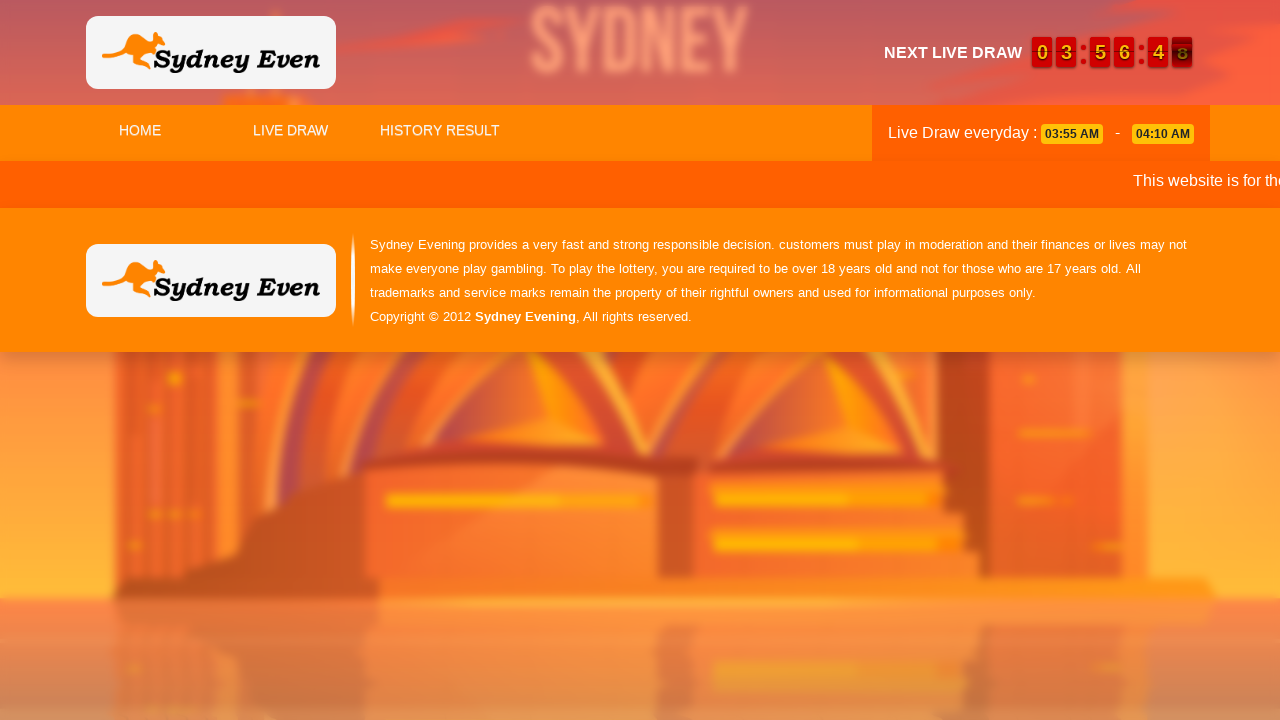

--- FILE ---
content_type: text/css
request_url: https://sydneyeven.com/wp-content/themes/lottery_sydney_evening/assets/css/lottery.css
body_size: 27
content:
@import url(../css/color.css);
@import url(../css/default.css);
@import url(../css/component.css);
@import url(../css/responsive.css);

--- FILE ---
content_type: text/css
request_url: https://sydneyeven.com/wp-content/themes/lottery_sydney_evening/assets/css/color.css
body_size: 227
content:
:root {
    /**** begin countdown colors ****/
    --flipclock-bg-color: #d00000;
    --flipclock-color: #ffba08;
    /**** endof countdown colors ****/

    /**** begin custom colors ****/
    --color-1: #010101;
    --color-2: #ff8500;
    --color-3: #FF6000;
    --color-4: #FF7900;
    --color-5: #FF9100;
    --color-6: #FFAA00;
    --color-7: #FFC971;
    --color-8: #f5f5f5;
    --color-9: #f5f5f5;

    --gradient-glass: linear-gradient(to bottom, #ff480086, #ff910089);
    --gradient-gold: linear-gradient(to bottom, var(--color-6), var(--color-7), var(--color-6));
    /**** endof custom colors ****/
}

/**** begin custom background colors ****/
.bg-color-1 { background-color: var(--color-1) !important; }
.bg-color-2 { background-color: var(--color-2) !important; }
.bg-color-3 { background-color: var(--color-3) !important; }
.bg-color-4 { background-color: var(--color-4) !important; }
.bg-color-5 { background-color: var(--color-5) !important; }
.bg-color-6 { background-color: var(--color-6) !important; }
.bg-color-7 { background-color: var(--color-7) !important; }
.bg-color-8 { background-color: var(--color-8) !important; }
.bg-color-9 { background-color: var(--color-9) !important; }


.bg-gradient-glass {
    background-color: transparent;
    background-image: var(--gradient-glass);
    backdrop-filter: blur(5px);
    -webkit-backdrop-filter: blur(5px);
}
.bg-gradient-gold { background-image: var(--gradient-gold); }
/**** endof custom background colors ****/


--- FILE ---
content_type: text/css
request_url: https://sydneyeven.com/wp-content/themes/lottery_sydney_evening/assets/css/default.css
body_size: 566
content:
/**** begin countdown colors ****/
.flip-clock-wrapper ul,
.flip-clock-wrapper ul li a div div.inn,
.flip-clock-divider .flip-clock-dot {
	background-color: var(--flipclock-bg-color);
}
.flip-clock-wrapper ul li a div div.inn {
	color: var(--flipclock-color);
}
/**** endof countdown colors ****/

/**** begin custom style ****/
body {
    margin: 0;
    padding: 0;
}

button {
    outline: none !important;
}

header {
    display: block;
    position: relative;
}
header .logo-wrapper {
    position: relative;
    max-width: 250px;
    margin: 0 auto;
    border-radius: 12px;
}
header .logo-wrapper .web-logo {
    width: 100%;
}
header .navbar .navbar-nav {
    display: flex;
    justify-content: center;
    width: 100%;
}
header .navbar .navbar-nav .nav-item .nav-link {
    min-width: 110px;
    padding: 10px;
    color: #f5f5f5;
    background: transparent;
    border-bottom: 5px solid transparent;
    font-size: 14px;
    font-weight: 500;
    text-transform: uppercase;
    text-shadow: 0 1px 0 rgba(255, 255, 255, 0.4);
}
header .navbar .navbar-nav .nav-item.active .nav-link {
    color: var(--white);
    background: var(--color-2);
    border-bottom-color: var(--color-7);
}
header .navbar .navbar-nav .nav-item .nav-link:hover {
    border-bottom-color: var(--color-7);
}
header .navbar .navbar-toggler {
    outline: none !important;
}

section {
    display: block;
    position: relative;
}
section .banner-box .banner-img {
    padding: 10px;
    width: 50px;
    height: 50px;
    background: var(--white);
    border-radius: 50px;
    text-align: center;
}
section .banner-box .banner-img img {
    width: 100%;
}

footer {
    display: block;
    position: relative;
}
footer .separator {
    display: block;
    position: relative;
    margin: 10px 0;
    width: 100%;
    height: 4px;
    border-radius: 50%;
    background-image: linear-gradient(to right, transparent, var(--white), var(--color-9), var(--white), transparent);
}
footer .logo-wrapper {
    position: relative;
    max-width: 250px;
    margin: 0 auto;
    border-radius: 12px;
}
footer .logo-wrapper .web-logo {
    width: 100%;
}

.glass {
    display: block;
    position: fixed;
    top: 0;
    left: 0;
    right: 0;
    bottom: 0;
    width: auto;
    height: auto;
    background-image: var(--gradient-glass);
    box-shadow: 0 4px 30px rgba(0, 0, 0, 0.1);
    backdrop-filter: blur(5px);
    -webkit-backdrop-filter: blur(5px);
}

.pagination .paginate_button a {
    color: var(--color-3);
}
.pagination .paginate_button.active a {
    outline: none !important;
    background-color: var(--color-3);
    border-color: var(--color-3);
    box-shadow: none !important;
}
/**** endof custom style ****/

--- FILE ---
content_type: text/css
request_url: https://sydneyeven.com/wp-content/themes/lottery_sydney_evening/assets/css/component.css
body_size: 434
content:
/**** begin card style ****/
.card.card-result {
    position: relative;
    max-width: 450px;
    margin: 0 auto;
    border-radius: 12px;
}
.card.card-result .card-header {
    border-radius: 8px 8px 0 0;
}
.card.card-result .card-header .icon-container {
	position: relative;
	width: 55px;
	height: 55px;
	padding: 5px;
	border-radius: 0 12px 0 12px;
    box-shadow: rgba(50, 50, 93, 0.25) 0px 30px 60px -12px inset, rgba(0, 0, 0, 0.3) 0px 18px 36px -18px inset;
}
.card.card-result .card-header .icon-container .web-icon {
	padding: 3px;
	width: 100%;
}
.card.card-result .card-body {
    border-radius: 0 0 8px 8px;
}
.card.card-result .card-body .card-title {
    display: block;
    position: relative;
}
.card.card-result .card-body .card-title::before {
    content: "";
    position: absolute;
    top: 15.5px;
    left: 0;
    right: 0;
    width: auto;
    height: 2px;
    border-top: 10px dotted var(--color-7);
}
.card.card-result .card-body .card-title p {
    border-radius:  0 6px 50px 0;
    padding: 10px 25px 10px 10px;
    font-size: 14px;
    min-width: 150px;
    box-shadow: rgba(50, 50, 93, 0.25) 0px 30px 60px -12px inset, rgba(0, 0, 0, 0.3) 0px 18px 36px -18px inset;
}
.card.card-result .prize-wrapper .prize-block {
    position: relative;
    width: 35px;
    height: 35px;
    line-height: 35px;
    border-radius: 50px;
    font-size: 24px;
    font-weight: 700;
	margin: 0 2.5px;
    background: radial-gradient(circle at center, var(--color-6), var(--color-7));
    color: var(--color-1);
    box-shadow: inset 0 0 5px rgba(0, 0, 0, 0.65);
}
.card.card-result .prize-wrapper .prize-block:after {
    content: "";
    position: absolute;
    top: 0;
    left: 0;
    right: 0;
    width: 16px;
    height: 8px;
    margin: 0 auto;
    background-color: rgba(225, 225, 225, 0.45);
    border-radius: 50px;
}

.card.card-banner {
    border-radius: 12px;
}
.card.card-banner .card-body {
    border-radius: 8px;
    border: 3px solid var(--color-7);
}
/**** endof card style ****/

--- FILE ---
content_type: text/css
request_url: https://sydneyeven.com/wp-content/themes/lottery_sydney_evening/assets/css/responsive.css
body_size: 146
content:
/**** begin responsive style ****/
@media (min-width: 993px) {
    header .navbar .navbar-nav .nav-item {
        margin: 0 5px;
        color: var(--white) !important;
    }
    header .navbar .navbar-nav .nav-item:first-child {
        margin-left: 0;
    }
    header .navbar .navbar-nav .nav-item:last-child {
        margin-right: 0;
    }
    header .navbar .navbar-nav .nav-item .nav-link {
        min-width: 140px;
        padding: 15px 10px;
    }
    header .navbar .navbar-nav .nav-item.active .nav-link {
        margin-bottom: 0;
        background: transparent;
        color: var(--white) !important;
    }

    footer .separator {
        margin: 0 15px;
        width: 4px;
        height: 100%;
        background-image: linear-gradient(to bottom, transparent, var(--white), var(--color-9), var(--white), transparent);
    }
}

@media (min-width: 1200px) {
}
/**** endof responsive style ****/